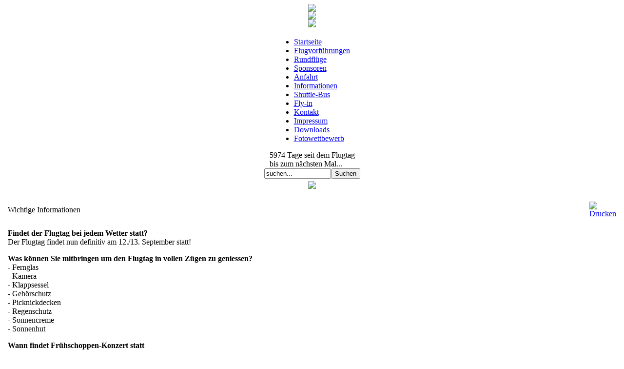

--- FILE ---
content_type: text/html; charset=utf-8
request_url: https://flugtag09.flugtag-huetten.de/index.php?option=com_content&view=article&id=82&Itemid=96
body_size: 2153
content:
<!DOCTYPE HTML PUBLIC "-//W3C//DTD HTML 4.01 Transitional//EN" "http://www.w3.org/TR/html4/loose.dtd">
<html>
<head>
<meta http-equiv="Content-Type" content="text/html;>charset=utf-8" />
  <meta http-equiv="content-type" content="text/html; charset=utf-8" />
  <meta name="robots" content="index, follow" />
  <meta name="keywords" content="Flugtag, Flugshow, Airshow, Flugplatzfest, Familie, H�uetten, Hotzenwald, Segelfliegen, Sensation, Hotzenwald, Rickenbach, Wehr" />
  <meta name="title" content="Wichtige Informationen" />
  <meta name="author" content="Administrator" />
  <meta name="description" content="Internationaler Flugtag 12./13. September Huetten-Hotzenwald" />
  <meta name="generator" content="Joomla! 1.5 - Open Source Content Management" />
  <title>Wichtige Informationen - Internationaler Flugtag 12./13. September Hütten-Hotzenwald</title>
  <link href="/templates/red_yellow/favicon.ico" rel="shortcut icon" type="image/x-icon" />
  <script type="text/javascript" src="/media/system/js/mootools.js"></script>
  <script type="text/javascript" src="/media/system/js/caption.js"></script>
<link rel="stylesheet" href="https://flugtag09.flugtag-huetten.de/templates/red_yellow/css/template_css.css" type="text/css"/><link rel="shortcut icon" href="https://flugtag09.flugtag-huetten.de/images/favicon.ico" /></head>
<body>

<div align="center">
<div id="container">

<div id="top_menu"><div style="margin-right: 5px;"></div></div>

<div id="header"><a href="http://www.flugtag09.de"><img src="https://flugtag09.flugtag-huetten.de/templates/red_yellow/images/header.gif" border="0"></a></div>

<div id="content"><div><img src="https://flugtag09.flugtag-huetten.de/templates/red_yellow/images/content_top.gif"></div>

<!-- Left column begin -->

<div id="left"><div><img src="https://flugtag09.flugtag-huetten.de/templates/red_yellow/images/left_top.gif"></div>
<div style="margin: 5px;">  
    	<table cellpadding="0" cellspacing="0" class="moduletable_menu">
			<tr>
			<td>
				<ul class="menu"><li class="item1"><a href="https://flugtag09.flugtag-huetten.de/"><span>Startseite</span></a></li><li class="parent item54"><a href="/index.php?option=com_content&amp;view=article&amp;id=49&amp;Itemid=54"><span>Flugvorführungen</span></a></li><li class="parent item58"><a href="/index.php?option=com_content&amp;view=article&amp;id=53&amp;Itemid=58"><span>Rundflüge</span></a></li><li class="item56"><a href="/index.php?option=com_content&amp;view=article&amp;id=51&amp;Itemid=56"><span>Sponsoren</span></a></li><li class="item57"><a href="/index.php?option=com_content&amp;view=article&amp;id=52&amp;Itemid=57"><span>Anfahrt</span></a></li><li id="current" class="active item96"><a href="/index.php?option=com_content&amp;view=article&amp;id=82&amp;Itemid=96"><span>Informationen</span></a></li><li class="item97"><a href="/index.php?option=com_content&amp;view=article&amp;id=83&amp;Itemid=97"><span>Shuttle-Bus</span></a></li><li class="item67"><a href="/index.php?option=com_content&amp;view=article&amp;id=54&amp;Itemid=67"><span>Fly-in</span></a></li><li class="item62"><a href="/index.php?option=com_content&amp;view=article&amp;id=57&amp;Itemid=62"><span>Kontakt</span></a></li><li class="item63"><a href="/index.php?option=com_content&amp;view=article&amp;id=58&amp;Itemid=63"><span>Impressum</span></a></li><li class="item82"><a href="/index.php?option=com_docman&amp;Itemid=82"><span>Downloads</span></a></li><li class="item99"><a href="/index.php?option=com_content&amp;view=article&amp;id=85&amp;Itemid=99"><span>Fotowettbewerb</span></a></li></ul>			</td>
		</tr>
		</table>
		<table cellpadding="0" cellspacing="0" class="moduletable">
			<tr>
			<td>
				 
 5974 Tage seit dem Flugtag<br>bis zum nächsten Mal...			</td>
		</tr>
		</table>
		<table cellpadding="0" cellspacing="0" class="moduletable">
			<tr>
			<td>
				<form action="index.php" method="post">
	<div class="search">
		<input name="searchword" id="mod_search_searchword" maxlength="20" alt="Suchen" class="inputbox" type="text" size="15" value="suchen..."  onblur="if(this.value=='') this.value='suchen...';" onfocus="if(this.value=='suchen...') this.value='';" /><input type="submit" value="Suchen" class="button" onclick="this.form.searchword.focus();"/>	</div>
	<input type="hidden" name="task"   value="search" />
	<input type="hidden" name="option" value="com_search" />
	<input type="hidden" name="Itemid" value="96" />
</form>			</td>
		</tr>
		</table>
	</div><div><img src="https://flugtag09.flugtag-huetten.de/templates/red_yellow/images/left_bottom.gif"></div></div>
<!-- Left column end -->


<div id="right">
<div style="margin: 5px;"> 
﻿<table class="contentpaneopen">
<tr>
		<td class="contentheading" width="100%">
					Wichtige Informationen			</td>
				
				<td align="right" width="100%" class="buttonheading">
		<a href="/index.php?view=article&amp;catid=37%3Ahome&amp;id=82%3Afrequently-asked-questions&amp;tmpl=component&amp;print=1&amp;layout=default&amp;page=&amp;option=com_content&amp;Itemid=96" title="Drucken" onclick="window.open(this.href,'win2','status=no,toolbar=no,scrollbars=yes,titlebar=no,menubar=no,resizable=yes,width=640,height=480,directories=no,location=no'); return false;" rel="nofollow"><img src="/images/M_images/printButton.png" alt="Drucken"  /></a>		</td>
		
					</tr>
</table>

<table class="contentpaneopen">



<tr>
<td valign="top">
<p><strong>Findet der Flugtag bei jedem Wetter statt?</strong><br />Der Flugtag findet nun definitiv am 12./13. September statt!</p><p><strong>Was können Sie mitbringen um den Flugtag in vollen Zügen zu geniessen?</strong><br />- Fernglas<br />- Kamera<br />- Klappsessel<br />- Gehörschutz<br />- Picknickdecken<br />- Regenschutz<br />- Sonnencreme<br />- Sonnenhut</p><p><strong>Wann findet Frühschoppen-Konzert statt<br /></strong>Das Frühschoppen-Konzert des <a href="http://www.musikverein-huetten.de" target="_blank">Heimatklang Hütten</a> findet am Sonntag um 11 Uhr statt </p><p align="justify"><strong>Wie komme ich zum Flugtag?<br /></strong>Sie finden hier einen <a href="/index.php?option=com_content&amp;view=article&amp;id=52&amp;Itemid=57">Anfahrtsplan</a>. Am Sonntag steht zusätzlich ein <a href="/index.php?option=com_content&amp;view=article&amp;id=83&amp;Itemid=97">Shuttle-Bus</a> ab Wehr zur Verfügung. </p><p><strong>Wo kann man parken?</strong><br />Bei der Ankunft werden sie von unserem Personal auf Parkplätze eingewiesen. Das Parken ist kostenlos.<br /><br /><strong>Gibt es etwas zu Essen und Trinken?</strong><br />Wir fühlen uns für das leibliche Wohl unserer Gäste verpflichtet. Zu familiengerechten Preisen wird von Eis bis zum Steak einiges geboten.<br /><br /><strong>Wann finden <a href="/index.php?option=com_content&amp;view=article&amp;id=49&amp;Itemid=54">Flugvorführungen</a> statt und wann kann ich einen <a href="/index.php?option=com_content&amp;view=article&amp;id=53&amp;Itemid=58">Rundflug</a> buchen?</strong><br />Rundflüge können ab 8:00 gebucht werden. Zwischen 12:30 und 16:30 finden die zahlreichen Flugvorführungen statt. Während den Flugvorführungen finden keine Rundflüge statt. Nach den Flugvorführungen kann wieder bis Sonnenuntergang geflogen werden.<br /><br /><strong>Wieviel kostet der Eintritt für den Flugtag?</strong><br />Kinder bis 13 Jahre frei<br />Jugendliche 14-18 Jahre 5 €<br />Erwachsene 10 €<br />Parken frei</p></td>
</tr>

</table>
<span class="article_separator">&nbsp;</span>
</div>
</div>

<div id="footer"><div align="center">
	&copy; 2026 Internationaler Flugtag 12./13. September Huetten-Hotzenwald</div>

<div align="center">
	</div></div>
<img src="https://flugtag09.flugtag-huetten.de/templates/red_yellow/images/content_bottom.gif"></div>
</div>
</div>

</body>
</html>